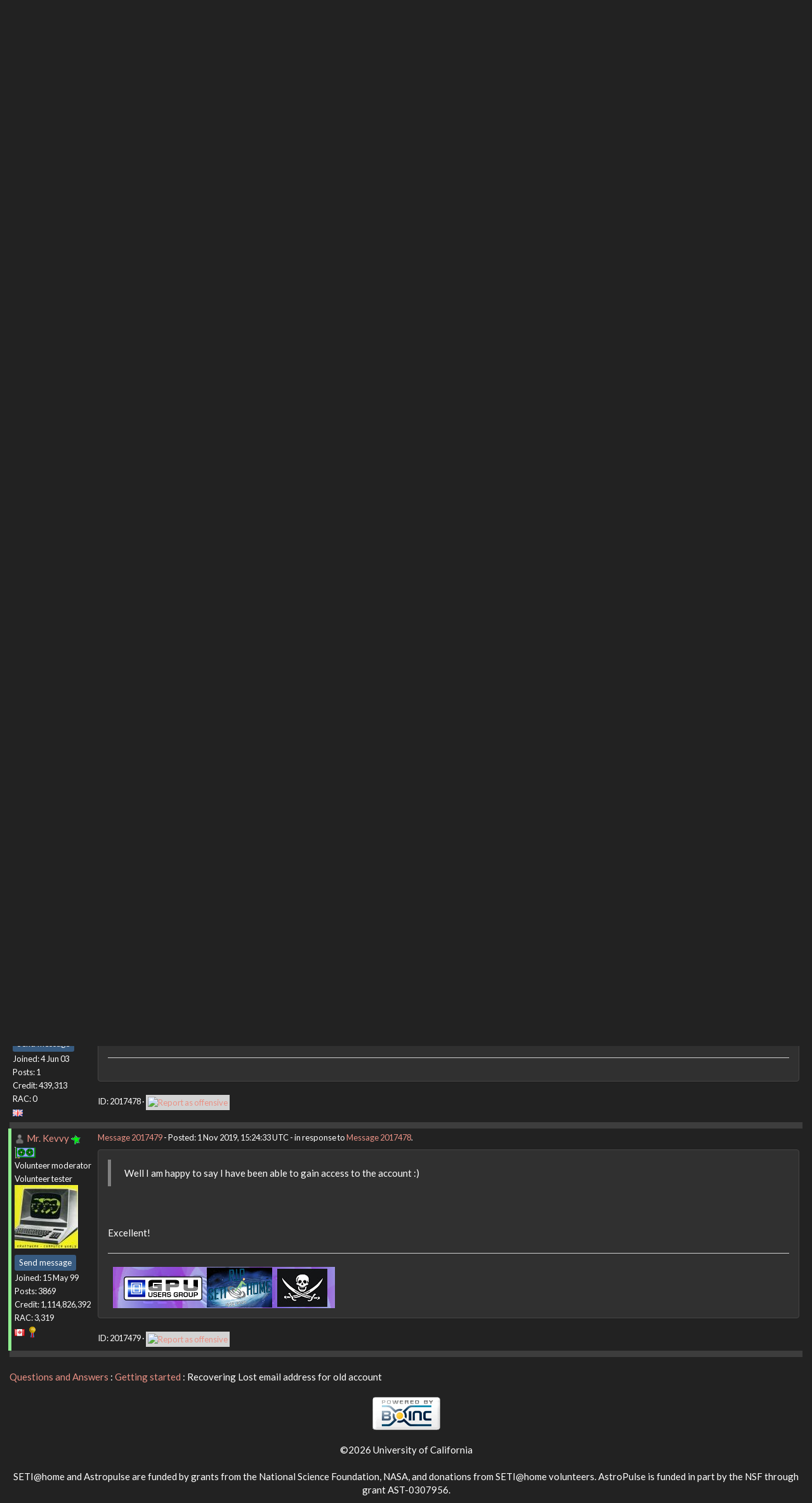

--- FILE ---
content_type: text/html; charset=utf-8
request_url: https://setiathome.berkeley.edu/forum_thread.php?id=84789&postid=2017479
body_size: 4382
content:
<!DOCTYPE html>
        <html lang="en">
        <head>
    
        <meta name="viewport" content="width=device-width, initial-scale=1">
    <title>Recovering Lost email address for old account</title>

        <meta charset="utf-8">
        <link type="text/css" rel="stylesheet" href="https://setiathome.berkeley.edu//bootstrap.min.css" media="all">
    
            <link rel=stylesheet type="text/css" href="https://setiathome.berkeley.edu/sah_custom_dark.css">
        <link rel="icon" type="image/x-icon" href="https://setiathome.berkeley.edu/images/logo7.ico"/>

        <link rel=alternate type="application/rss+xml" title="RSS 2.0" href="https://setiathome.berkeley.edu/rss_main.php">
        </head>
    <body onload="jumpToUnread();">
<!-- SVN VERSIONS -->
<!-- $Id$ -->
<!-- $Id: pm.inc 14019 2007-11-01 23:04:39Z davea $ -->
<!-- $Id$ -->
<!-- $Id$ -->
<!-- $Id$ -->
<!-- $Id$ -->
<!-- $Id$ -->
<!-- $Id$ -->
<!-- $Id$ -->
<div class="container-fluid">
    <nav class="navbar navbar-default">

  <div class="container-fluid">
    <div class="navbar-header">
      <button type="button" class="navbar-toggle" data-toggle="collapse" data-target="#myNavbar">
        <span class="icon-bar"></span>
        <span class="icon-bar"></span>
        <span class="icon-bar"></span>
      </button>
      <a href="https://setiathome.berkeley.edu/"><img style="margin-top:7px;" height="40" src="https://setiathome.berkeley.edu/images/sah_logo_wb.png"></a>&nbsp;&nbsp;
    </div>
    <div class="collapse navbar-collapse" id="myNavbar">
      <ul class="nav navbar-nav">
    
      <li class="dropdown">
        <a class="dropdown-toggle" data-toggle="dropdown" href="#">Project
        <span class="caret"></span></a>
        <ul class="dropdown-menu">
    <li><a href="https://setiathome.berkeley.edu/sah_help.php">Help</a></li>
            <li><a href="https://setiathome.berkeley.edu/sah_donate.php">Donate</a></li>
            <li><a href="https://setiathome.berkeley.edu/sah_porting.php">Porting</a></li>
            <li><a href="https://setiathome.berkeley.edu/sah_graphics.php">Graphics</a></li>
            <li><a href="https://boinc.berkeley.edu/addons.php">Add-ons</a></li>
            
        </ul>
      </li>
    
      <li class="dropdown">
        <a class="dropdown-toggle" data-toggle="dropdown" href="#">Science
        <span class="caret"></span></a>
        <ul class="dropdown-menu">
    <li><a href="https://setiathome.berkeley.edu/sah_about.php">About SETI@home</a></li>
            <li><a href="https://setiathome.berkeley.edu/ap_faq.php">About Astropulse</a></li>
            <li><a href="https://setiathome.berkeley.edu/sah_sci_newsletters.php">Science newsletters</a></li>
            <li><a href="https://setiathome.berkeley.edu/nebula/index.php">Nebula</a></li>
            
        </ul>
      </li>
    
      <li class="dropdown">
        <a class="dropdown-toggle" data-toggle="dropdown" href="#">Computing
        <span class="caret"></span></a>
        <ul class="dropdown-menu">
    <li><a href="https://setiathome.berkeley.edu/stats.php">Statistics</a></li>
            <li><a href="https://setiathome.berkeley.edu/show_server_status.php">Server status</a></li>
            <li><a href="https://setiathome.berkeley.edu/tech_news.php">Technical news</a></li>
            <li><a href="https://setiathome.berkeley.edu/apps.php">Applications</a></li>
            <li><a href="https://setiathome.berkeley.edu/cert_print.php">Certificate</a></li>
            <li><a href="https://setiathome.berkeley.edu/kiosk/">World view</a></li>
            <li><a href="https://setiathome.berkeley.edu/host_stats.php">Host breakdown</a></li>
            
        </ul>
      </li>
    
      <li class="dropdown">
        <a class="dropdown-toggle" data-toggle="dropdown" href="#">Community
        <span class="caret"></span></a>
        <ul class="dropdown-menu">
    <li><a href="https://setiathome.berkeley.edu/forum_index.php">Message boards</a></li>
            <li><a href="https://setiathome.berkeley.edu/forum_help_desk.php">Questions and Answers</a></li>
            <li><a href="https://setiathome.berkeley.edu/team.php">Teams</a></li>
            <li><a href="https://setiathome.berkeley.edu/profile_menu.php">Profiles</a></li>
            <li><a href="https://setiathome.berkeley.edu/user_search.php">User search</a></li>
            <li><a href="https://setiathome.berkeley.edu/related.php">Web sites</a></li>
            <li><a href="https://setiathome.berkeley.edu/misc.php">Pictures and music</a></li>
            <li><a href="https://setiathome.berkeley.edu/uotd.php">User of the day</a></li>
            
        </ul>
      </li>
    
      <li class="dropdown">
        <a class="dropdown-toggle" data-toggle="dropdown" href="#">Site
        <span class="caret"></span></a>
        <ul class="dropdown-menu">
    <li><a href="https://setiathome.berkeley.edu/site_search.php">Site search</a></li>
            <li><a href="https://setiathome.berkeley.edu/language_select.php">Languages</a></li>
            <li><a href="https://setiathome.berkeley.edu/sah_help.php">Help</a></li>
            
        </ul>
      </li>
    
      </ul>
      <ul class="nav navbar-nav navbar-right">
    
                <li><a href="https://setiathome.berkeley.edu/signup.php">Join</a></li>
                <li><a href="https://setiathome.berkeley.edu/login_form.php">Login</a></li>
                
      </ul>
    </div>
  </div>
</nav>
    <h2>Recovering Lost email address for old account</h2>
<form action="forum_search_action.php" method="POST">
    <div class="table">
      <table  width="100%" class="table table-condensed " >
    
        <tr>
    
        <td>
        <input type="hidden" name="search_max_time" value="30">
        <input type="hidden" name="search_forum" value="-1">
        <input type="hidden" name="search_sort" value="5">
        <input type="text" class="" name="search_keywords">
        <input class="btn btn-primary btn-sm" title="Search for words in forum messages" type="submit" value="Search forums"><br>
        <small><a href="forum_search.php">Advanced search</a></small>
        </td>
    </tr>
    </table>
        </div>
    </form>
    <p><span class=title>
            <a href="forum_help_desk.php">Questions and Answers</a> : 
            <a href="forum_forum.php?id=15">Getting started</a> : 
        Recovering Lost email address for old account</span><br><small><a href=moderation.php>Message board moderation</a></small>

    <p>
    <form class="form-inline" action="forum_thread.php">
    <table width="100%" cellspacing=0 cellpadding=0>
    <tr>
    <td>
To post messages, you must <a href=login_form.php>log in</a>.</td><td align="right">
    <input type="hidden" name="id" value="84789">
    <div class="form-group">
<select style="color:#000;"class="form-control input-sm" style="width:240px" name="sort">"<option value="6">Oldest first</option>
<option value="5">Newest first</option>
<option value="7">Highest rated posts first</option>
</select>
 <input class="btn btn-default btn-sm" type="submit" value="Sort">
    </div>
    </td></tr></table>
    </form><p>
<div class="table">
      <table  width="100%" class="table table-condensed table-striped" >
    <tr><th  class="bg-primary">Author</th><th style="width: 100%" class="bg-primary">Message</th></tr>

        <tr>
        <td >
        <a name="2016491"></a>
     <a href="https://setiathome.berkeley.edu/show_user.php?userid=10864978">dag33k</a> <br><span class="small"><p> </p> <a href="pm.php?action=new&amp;userid=10864978" title="Send dag33k a private message" class="btn btn-primary btn-xs">Send message</a><br>Joined: 24 Oct 19<br>Posts: 3<br>Credit: 0<br>RAC: 0<br><img class=flag alt="United Kingdom" title="United Kingdom" src=flags/gb.png>
</span>
        </td>
        <td height="1%">
        <div class="small">
    <form action="forum_rate.php?post=2016491" method="post"> <a href="forum_thread.php?id=84789&amp;postid=2016491">Message 2016491</a> - Posted: 24 Oct 2019, 16:42:26 UTC </form>
</div>
        <p>
    <div class="panel panel-default" style="word-break: break-word;">
            <div class="panel-body">Hello,<br />
<br />
I have been trying to access an old account I used many years ago as I now have capacity to start donating to this project again. I still have access to all the old email address&#039;s I used but cannot seem to find which one I used to register my account with. the account in question is User ID 253816.<br />
<br />
I have tried multiple arrangements of common email account names with the different domains I have access to and cannot seem to find the right combination.<br />
<br />
I have searched back through all my emails and also cannot find any.<br />
<br />
Does anyone know a MOD that I can PM with details of the email domains I have, Im hopeful that if i&#039;m able to confirm ownership of the domain the account is registered to, they might initiate a password reset to the email address they have on record.<br />
<br />
(I had the exact same problem as this many years ago and this was the solution back then, it would seem I&#039;ve not learned my lesson)<br />
(This current account has been created purely to ask this question in the forum as I could not find any other way of making contact)</div></div>
        <div class="small"
            <span>ID: 2016491 &middot; <a href="forum_report_post.php?post=2016491"><img class="icon" border="0" title="Report this post as offensive" alt="Report as offensive" src="img/report_post.png" height="9"></a></span></td></tr>
        <tr><td colspan=2></td></tr>
    
        <tr>
        <td  style="border-left: 5px solid LightGreen" >
        <a name="2016493"></a>
     <a href="https://setiathome.berkeley.edu/view_profile.php?userid=9652"><img title="View the profile of Mr. Kevvy" src="https://setiathome.berkeley.edu/img/head_20.png" alt="Profile"></a> <a href="https://setiathome.berkeley.edu/show_user.php?userid=9652">Mr. Kevvy</a> <a href=sah_donate.php><img border=0 src=star2.gif alt="Crowdfunding Project Donor*" title="Crowdfunding Project Donor"></a><a href=sah_donate.php><img border=0 src=gpu_icon.gif alt="Special Project $250 donor" title="Special Project Donor"></a><br><span class="small"><nobr>Volunteer moderator<nobr><br><nobr>Volunteer tester<nobr><br><img width="100" height="100" src="user_profile/images/9652_avatar.jpg" alt="Avatar"><br><p> </p> <a href="pm.php?action=new&amp;userid=9652" title="Send Mr. Kevvy a private message" class="btn btn-primary btn-xs">Send message</a><br>Joined: 15 May 99<br>Posts: 3869<br>Credit: 1,114,826,392<br>RAC: 3,319<br><img class=flag alt="Canada" title="Canada" src=flags/ca.png>
<img title="Top 1% in average credit" valign=top height=20 src=img/pct_1.png> </span>
        </td>
        <td height="1%">
        <div class="small">
    <form action="forum_rate.php?post=2016493" method="post"> <a href="forum_thread.php?id=84789&amp;postid=2016493">Message 2016493</a> - Posted: 24 Oct 2019, 16:50:27 UTC  - in response to <a href="forum_thread.php?id=84789&amp;postid=2016491">Message 2016491</a>. &nbsp; <br>Last modified: 24 Oct 2019, 17:03:35 UTC</form>
</div>
        <p>
    <div class="panel panel-default" style="word-break: break-word;">
            <div class="panel-body">Unfortunately we don&#039;t have any access to anything except public account data, ie no e-mail addresses, private keys etc... sorry. <br />
<br />
I would suggest trying SETI@Home password recovery going through all of your e-mail addresses except the one you are logged into this account (dag33k) currently with. Then, as you indicate you have access to all of them, you will eventually hit one that SETI@Home says is valid, and will reset the password of and e-mail it to you. Then you can log in with just that e-mail address, and your profile will show you the lost account name.<br />
<br />
Edit: Apologies... I missed that you already do know the account name. Unfortunately you will just have to try e-mail addresses as that is the only logon identifier used now.<hr><a href="http://www.gpuug.org/" rel="nofollow"><img hspace="8" class="img-responsive" src="https://i.imgur.com/65Rku6f.jpg"> </a>
</div></div>
        <div class="small"
            <span>ID: 2016493 &middot; <a href="forum_report_post.php?post=2016493"><img class="icon" border="0" title="Report this post as offensive" alt="Report as offensive" src="img/report_post.png" height="9"></a></span></td></tr>
        <tr><td colspan=2></td></tr>
    
        <tr>
        <td >
        <a name="2017461"></a>
     <a href="https://setiathome.berkeley.edu/show_user.php?userid=10864978">dag33k</a> <br><span class="small"><p> </p> <a href="pm.php?action=new&amp;userid=10864978" title="Send dag33k a private message" class="btn btn-primary btn-xs">Send message</a><br>Joined: 24 Oct 19<br>Posts: 3<br>Credit: 0<br>RAC: 0<br><img class=flag alt="United Kingdom" title="United Kingdom" src=flags/gb.png>
</span>
        </td>
        <td height="1%">
        <div class="small">
    <form action="forum_rate.php?post=2017461" method="post"> <a href="forum_thread.php?id=84789&amp;postid=2017461">Message 2017461</a> - Posted: 1 Nov 2019, 11:19:08 UTC  - in response to <a href="forum_thread.php?id=84789&amp;postid=2016493">Message 2016493</a>. &nbsp; </form>
</div>
        <p>
    <div class="panel panel-default" style="word-break: break-word;">
            <div class="panel-body">MR. Kevvy<br />
Thank you for the reply. I guess this weekend I am creating a Spreadsheet of all the email address&#039;s It might be and trying them all one after another :&#039;(<br />
<br />
I really do home I can get access to the old account. Fingers crossed.</div></div>
        <div class="small"
            <span>ID: 2017461 &middot; <a href="forum_report_post.php?post=2017461"><img class="icon" border="0" title="Report this post as offensive" alt="Report as offensive" src="img/report_post.png" height="9"></a></span></td></tr>
        <tr><td colspan=2></td></tr>
    
        <tr>
        <td >
        <a name="2017462"></a>
     <a href="https://setiathome.berkeley.edu/show_user.php?userid=10864978">dag33k</a> <br><span class="small"><p> </p> <a href="pm.php?action=new&amp;userid=10864978" title="Send dag33k a private message" class="btn btn-primary btn-xs">Send message</a><br>Joined: 24 Oct 19<br>Posts: 3<br>Credit: 0<br>RAC: 0<br><img class=flag alt="United Kingdom" title="United Kingdom" src=flags/gb.png>
</span>
        </td>
        <td height="1%">
        <div class="small">
    <form action="forum_rate.php?post=2017462" method="post"> <a href="forum_thread.php?id=84789&amp;postid=2017462">Message 2017462</a> - Posted: 1 Nov 2019, 11:44:46 UTC  - in response to <a href="forum_thread.php?id=84789&amp;postid=2017461">Message 2017461</a>. &nbsp; </form>
</div>
        <p>
    <div class="panel panel-default" style="word-break: break-word;">
            <div class="panel-body">I have even tried sending a PM to the account to see if the forum prompts an email saying a message is waiting, but sadly this does not seem to be the case.</div></div>
        <div class="small"
            <span>ID: 2017462 &middot; <a href="forum_report_post.php?post=2017462"><img class="icon" border="0" title="Report this post as offensive" alt="Report as offensive" src="img/report_post.png" height="9"></a></span></td></tr>
        <tr><td colspan=2></td></tr>
    
        <tr>
        <td >
        <a name="2017478"></a>
     <a href="https://setiathome.berkeley.edu/view_profile.php?userid=253816"><img title="View the profile of alan-dean-foster" src="https://setiathome.berkeley.edu/img/head_20.png" alt="Profile"></a> <a href="https://setiathome.berkeley.edu/show_user.php?userid=253816">alan-dean-foster</a> <br><span class="small"><p> </p> <a href="pm.php?action=new&amp;userid=253816" title="Send alan-dean-foster a private message" class="btn btn-primary btn-xs">Send message</a><br>Joined: 4 Jun 03<br>Posts: 1<br>Credit: 439,313<br>RAC: 0<br><img class=flag alt="United Kingdom" title="United Kingdom" src=flags/gb.png>
</span>
        </td>
        <td height="1%">
        <div class="small">
    <form action="forum_rate.php?post=2017478" method="post"> <a href="forum_thread.php?id=84789&amp;postid=2017478">Message 2017478</a> - Posted: 1 Nov 2019, 15:12:11 UTC </form>
</div>
        <p>
    <div class="panel panel-default" style="word-break: break-word;">
            <div class="panel-body">Well I am happy to say I have been able to gain access to the account :)<hr>
</div></div>
        <div class="small"
            <span>ID: 2017478 &middot; <a href="forum_report_post.php?post=2017478"><img class="icon" border="0" title="Report this post as offensive" alt="Report as offensive" src="img/report_post.png" height="9"></a></span></td></tr>
        <tr><td colspan=2></td></tr>
    
        <tr>
        <td  style="border-left: 5px solid LightGreen" >
        <a name="2017479"></a>
     <a href="https://setiathome.berkeley.edu/view_profile.php?userid=9652"><img title="View the profile of Mr. Kevvy" src="https://setiathome.berkeley.edu/img/head_20.png" alt="Profile"></a> <a href="https://setiathome.berkeley.edu/show_user.php?userid=9652">Mr. Kevvy</a> <a href=sah_donate.php><img border=0 src=star2.gif alt="Crowdfunding Project Donor*" title="Crowdfunding Project Donor"></a><a href=sah_donate.php><img border=0 src=gpu_icon.gif alt="Special Project $250 donor" title="Special Project Donor"></a><br><span class="small"><nobr>Volunteer moderator<nobr><br><nobr>Volunteer tester<nobr><br><img width="100" height="100" src="user_profile/images/9652_avatar.jpg" alt="Avatar"><br><p> </p> <a href="pm.php?action=new&amp;userid=9652" title="Send Mr. Kevvy a private message" class="btn btn-primary btn-xs">Send message</a><br>Joined: 15 May 99<br>Posts: 3869<br>Credit: 1,114,826,392<br>RAC: 3,319<br><img class=flag alt="Canada" title="Canada" src=flags/ca.png>
<img title="Top 1% in average credit" valign=top height=20 src=img/pct_1.png> </span>
        </td>
        <td height="1%">
        <div class="small">
    <form action="forum_rate.php?post=2017479" method="post"> <a href="forum_thread.php?id=84789&amp;postid=2017479">Message 2017479</a> - Posted: 1 Nov 2019, 15:24:33 UTC  - in response to <a href="forum_thread.php?id=84789&amp;postid=2017478">Message 2017478</a>. &nbsp; </form>
</div>
        <p>
    <div class="panel panel-default" style="word-break: break-word;">
            <div class="panel-body"><blockquote>Well I am happy to say I have been able to gain access to the account :)</blockquote><br />
<br />
Excellent!<hr><a href="http://www.gpuug.org/" rel="nofollow"><img hspace="8" class="img-responsive" src="https://i.imgur.com/65Rku6f.jpg"> </a>
</div></div>
        <div class="small"
            <span>ID: 2017479 &middot; <a href="forum_report_post.php?post=2017479"><img class="icon" border="0" title="Report this post as offensive" alt="Report as offensive" src="img/report_post.png" height="9"></a></span></td></tr>
        <tr><td colspan=2></td></tr>
    </table>
        </div>
    <script>function jumpToUnread(){location.href='#2017479';}</script><p></p><span class=title>
            <a href="forum_help_desk.php">Questions and Answers</a> : 
            <a href="forum_forum.php?id=15">Getting started</a> : 
        Recovering Lost email address for old account</span><br>
<br>
        <p class="text-center">
        <a class="brand boinc-logo" href="https://boinc.berkeley.edu/"><img align="middle" border="0" src="https://setiathome.berkeley.edu/img/pb_boinc.gif" alt="Powered by BOINC"></a>
        <br>&nbsp;<br>
        &copy;2026 University of California
        <br>&nbsp;<br>
        SETI@home and Astropulse are funded by grants from the National Science Foundation, NASA, and donations from SETI@home volunteers. AstroPulse is funded in part by the NSF through grant AST-0307956.
        </p>
    
        <script src="https://setiathome.berkeley.edu//jquery.min.js"></script>
        <script src="https://setiathome.berkeley.edu//bootstrap.min.js"></script>
        </div>
        </body>
        </html>
    